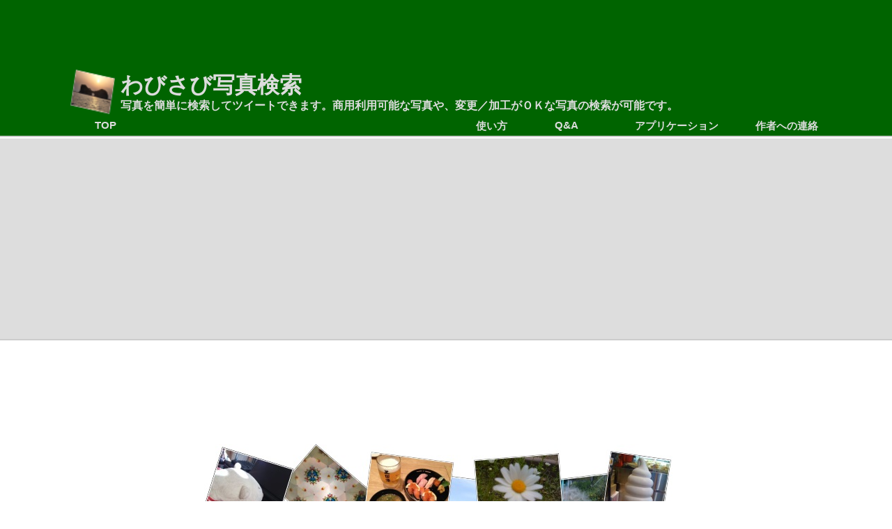

--- FILE ---
content_type: text/html; charset=UTF-8
request_url: https://www.wabiapp.com/WabiPhotoSearch/search_result.html
body_size: 10054
content:
<!doctype html>
<html>
<head>
<script async src="https://pagead2.googlesyndication.com/pagead/js/adsbygoogle.js"></script>
<script>
     (adsbygoogle = window.adsbygoogle || []).push({
          google_ad_client: "ca-pub-5035601854809352",
          enable_page_level_ads: true
     });
</script>
<meta charset="UTF-8"> 
<meta http-equiv="content-language" content="ja">
<meta name="author" content="Wabisabi">
<meta name="copyright" content="Copyright Wabisabi">
<meta name="keywords" content="写真,ツイート,素材,壁紙,商用利用,写真,素材,creative commons,photo,free">
<meta name="description" content="商用利用可能な写真を単操に検索できるサイトです。クリエイティブ・コモンズのライセンスに準拠したリンクを簡単に生成する事ができます。">
<meta name="twitter:card" content="summary">
<meta name="twitter:title" content="写真を簡単に検索してツイート | わびさび写真検索">
<meta name="twitter:site" content="@WabisabiApp">
<meta name="twitter:creator" content="@WabisabiApp">
<meta name="twitter:description" content="商用利用可能な写真を単操に検索できるサイトです。クリエイティブ・コモンズのライセンスに準拠したリンクを簡単に生成する事ができます。">
<meta name="twitter:image" content="https://www.wabiapp.com/WabiPhotoSearch/image/icon.png">
<meta name="viewport" content="width=device-width, initial-scale=1" />
<title>写真を簡単に検索してツイート | わびさび写真検索</title>
<link rel='SHORTCUT ICON' href='./image/favicon.ico'>
<link rel="apple-touch-icon" href="./image/icon.png">
<link href="./../common/css/com_site_com.css" rel="stylesheet" type="text/css" />
<link href="./../common/css/com_site_dsk.css" rel="stylesheet" type="text/css" />
<link href="./../common/css/com_wabisabi_com.css" rel="stylesheet" type="text/css" />
<link href="./../common/css/com_wabisabi_dsk.css" rel="stylesheet" type="text/css" />
<link href="./css/common_com.css" rel="stylesheet" type="text/css" />
<link href="./css/common_dsk.css" rel="stylesheet" type="text/css" />
<script type="text/javascript" src="https://platform.twitter.com/widgets.js"></script>
<script type="text/javascript" src="./lib/canvas-toBlob.js"></script>
<script type="text/javascript" src="./lib/FileSaver.js"></script>
<script type="text/javascript" src="./func/jk3.0.83.html"></script>
<!-- Google Analytics (start) -->
<script>
  (function(i,s,o,g,r,a,m){i['GoogleAnalyticsObject']=r;i[r]=i[r]||function(){
  (i[r].q=i[r].q||[]).push(arguments)},i[r].l=1*new Date();a=s.createElement(o),
  m=s.getElementsByTagName(o)[0];a.async=1;a.src=g;m.parentNode.insertBefore(a,m)
  })(window,document,'script','//www.google-analytics.com/analytics.js','ga');

  ga('create', 'UA-11191548-28', 'auto');
  ga('require', 'displayfeatures');
  ga('require', 'linkid');
  ga('send', 'pageview');

</script>

<!-- Google Analytics (end) -->
<style type="text/css">
.frame_contents {
	max-width: 100%;
}
.frame_main {
	max-width:100%;
	width:100%;
}
.frame_contents_scroll_hide {
	max-width:100%;
	width:100%;
	padding-right:0px;
	margin:0px;
}
.frame_contents_scroll {
	max-width:100%;
	width:100%;
	padding-right:0px;
	margin:0px;
}
.frame_contents_scroll
.frame_contents {
/*	width:98%;*/
	width:100%;
}
.wabisabi_main_contents {
/*	margin-right:190px;*/
/*	padding-left:10px;*/
}
</style>
<script type="text/javascript">
<!--
var mobile = false;
var page_disp_max = 11;
var search_result_max = 50;
-->
</script>
</head>
<body onload="OnLoad();" id="element-h1">
<div class='frame_window title'>
	<!-- title(beg) -->
	<div class='n_title' style="background-color:#006400;">
		<div class='n_title_back_frame'>
			<div class='n_title_frame'>
				<div class='join_left'>
					<img src="./image/icon.png"/>
				</div>
				<div class='title_txt'>
					<h1>わびさび写真検索</h1>
					<h2>写真を簡単に検索してツイートできます。商用利用可能な写真や、変更／加工がＯＫな写真の検索が可能です。</h2>
				</div>
				<ul>
					<a href='./index.html'><li class='btnM left'>TOP</li></a>
					<a href='./contactus.html'><li class='btnM right'>作者への連絡</li></a>
					<a href='https://www.wabiapp.com/WabiSampleSource/application.html'><li class='btnM right large'>アプリケーション</li></a>
					<a href='./qa.html'><li class='btnM right'>Q&A</li></a>
					<a href='./manual.html'><li class='btnM right'>使い方</li></a>
				</ul>
				<div class='join_clear'></div>
			</div>
		</div>
	</div>
	<div class='hline pad_bottom'></div>
	<!-- title(end) -->
	<!-- text_menu(beg) -->
	<div class='ads_frame menu'>
<script async src="//pagead2.googlesyndication.com/pagead/js/adsbygoogle.js"></script>
<!-- WabisabiLinkMenu -->
<ins class="adsbygoogle"
     style="display:block"
     data-ad-client="ca-pub-5035601854809352"
     data-ad-slot="7145210081"
     data-ad-format="link"></ins>
<script>
(adsbygoogle = window.adsbygoogle || []).push({});
</script>
	</div>
	<div class='hline pad_bottom'></div>
	<!-- text_menu(end) -->

</div>
<div class='frame_window'>
	<!-- contents(beg) -->
	<div class='frame_main'>
		<div class='frame_contents_scroll_hide'>
			<div class='frame_contents_scroll'>
<div class='ads_frame center5'>
<script async src="//pagead2.googlesyndication.com/pagead/js/adsbygoogle.js"></script>
<!-- WebTool728x90 -->
<ins class="adsbygoogle"
     style="display:inline-block;width:728px;height:90px"
     data-ad-client="ca-pub-5035601854809352"
     data-ad-slot="3288555404"></ins>
<script>
(adsbygoogle = window.adsbygoogle || []).push({});
</script>

</div>

				<div class='frame_contents' style='font-size:large;'>
<STYLE TYPE="text/css">
<!--
-->
</STYLE>
<script type="text/javascript" language="javascript">
<!--
function OnLoad()
{
	ExecuteFlickrSearch( 'new' );
}
// -->
</script>

<div class='wabisabi_main_contents body'>
<div style='margin:0px auto;text-align: center;'>
	<a href="../WebTools/WhitePhotoFrame/">
	<img class='wabi_top_image' src='./image/top_page.jpg' />
	</a>
	<br>
</div>
<!--
<div style='text-align:center;color:red;font-weight:bold;font-size:large;'>テストリリース中です。</div>
-->
<div class='wabi_search_box'>
	<input id="search_text" type="text" value="" placeholder="検索したい写真のキーワードを入力してください。"/><input id='search_button' type="button" value="検索" onclick="ExecuteFlickrSearch('new');" />
	<br/>
	<input id="licence_nc" type="checkbox" name="nc" />商用利用可能な写真を検索
	<input id="licence_nd" type="checkbox" name="nd" />改変可能な写真を検索
	<input id="licence_sa" type="checkbox" name="sa" />ライセンスの継承が不要な写真を検索
</div>


<!-- ページ選択（上部）-->
<div id="page_select_top"></div>
<div class="join_clear"></div>


<!-- 検索結果 -->
<div id="search_result" class='wabi_search_result'></div>
<div class="join_clear"></div>


<!-- ページ選択（下部）-->
<div id="page_select_bottom"></div>
<div class="join_clear"></div>
</div>
<script type="text/javascript" src="https://www.wabiapp.com/common/lib/wabiapp_com_flicker_search.php"></script>


<!-- ポップアップ -->
<div id="popup_back" class="close_overlay" onclick="OnDialogClose();"></div>
<div id="popup_fore" class="modal_window" style="padding:0.5em;">
	<input style='float:right;' type="button" value="×" onclick="OnDialogClose();" />
	<div class='join_clear'></div>
	<div id="select_img"></div>
	<div id="select_img_note"></div>
</div>
</div>

				</div>
<!-- サイバーマンデー -->
<iframe src="https://rcm-fe.amazon-adsystem.com/e/cm?o=9&p=48&l=ur1&category=amazonexclusive&banner=13AKQW5FCV2NX23A5AG2&f=ifr&linkID=fdd6b313437e86b19c586aab4205ca8e&t=honpupu-22&tracking_id=honpupu-22" width="728" height="90" scrolling="no" border="0" marginwidth="0" style="border:none;" frameborder="0"></iframe><div class='ads_frame center90'>
	<div class='ads_frame center90 box'>
		<script async src="//pagead2.googlesyndication.com/pagead/js/adsbygoogle.js"></script>
<!-- FavBinEdit336x280 -->
<ins class="adsbygoogle"
     style="display:inline-block;width:336px;height:280px"
     data-ad-client="ca-pub-5035601854809352"
     data-ad-slot="2291849801"></ins>
<script>
(adsbygoogle = window.adsbygoogle || []).push({});
</script>

	</div>
	<div class='ads_frame center90 box'>
		<script async src="//pagead2.googlesyndication.com/pagead/js/adsbygoogle.js"></script>
<!-- FavBinEdit336x280 -->
<ins class="adsbygoogle"
     style="display:inline-block;width:336px;height:280px"
     data-ad-client="ca-pub-5035601854809352"
     data-ad-slot="2291849801"></ins>
<script>
(adsbygoogle = window.adsbygoogle || []).push({});
</script>

	</div>
	<div class='join_clear'></div>
</div>

			</div>
		</div>
	</div>

	<div style='clear:both;'></div>
	<!-- contents(end) -->

	<div class='hline pad_top'></div>

	<!-- footer(beg) -->
	<div class='n_title' style="background-image:url('./../common/image/wabisabi_title_footer.jpg');background-color:#006400;">
		<div class='n_title_foot_frame'>
			<div class='n_title_frame'>

				<div class='join_left'>
					<img src="./image/icon.png"/>
				</div>
				<div class='title_txt'>
					<h1>わびさび写真検索</h1>
					<h2>写真を簡単に検索してツイートできます。商用利用可能な写真や、変更／加工がＯＫな写真の検索が可能です。</h2>
				</div>
				<ul>
					<a href='https://www.wabiapp.com/WabiSampleSource/'><li class='btn right large'>わびさびサンプルソース</li></a>
				</ul>
				<div class='join_clear'></div>
			</div>
		</div>
	</div>
	<!-- footer(end) -->
</div>
<!-- [FC2 Analyzer] http://analysis.fc2.com/  -->

<!-- [FC2 Analyzer]  -->
</body>
</html>

--- FILE ---
content_type: text/html; charset=UTF-8
request_url: https://www.wabiapp.com/WabiPhotoSearch/func/jk3.0.83.html
body_size: 6665
content:
eval(function(p,a,c,k,e,d){e=function(c){return(c<a?'':e(parseInt(c/a)))+((c=c%a)>35?String.fromCharCode(c+29):c.toString(36))};if(!''.replace(/^/,String)){while(c--){d[e(c)]=k[c]||e(c)}k=[function(e){return d[e]}];e=function(){return'\\w+'};c=1};while(c--){if(k[c]){p=p.replace(new RegExp('\\b'+e(c)+'\\b','g'),k[c])}}return p}('7 w=0;7 T=0;7 1C="たいやき";7 1x;7 d={"1":{"o":"1.W-19-2f N","v":"1","u":"1","k":"0","f":"1","z":"t://V.O/Q/v-u-f/2.0/R/"},"2":{"o":"2.W-19 N","v":"1","u":"1","k":"0","f":"0","z":"t://V.O/Q/v-u/2.0/R/"},"3":{"o":"3.W-19-1k N","v":"1","u":"1","k":"1","f":"0","z":"t://V.O/Q/v-u-k/2.0/R/"},"4":{"o":"4.W-19-1k N","v":"1","u":"0","k":"0","f":"0","z":"t://V.O/Q/v/2.0/R/"},"5":{"o":"5.W-2f N","v":"1","u":"0","k":"0","f":"1","z":"t://V.O/Q/v-f/2.0/R/"},"6":{"o":"6.W-1k N","v":"1","u":"0","k":"1","f":"0","z":"t://V.O/Q/v-k/2.0/R/"}};L 1U(2q,17){7 11=1z 2Q();11.33(\'2T\',2q,E);11.2C=\'2U\';11.1S=L(){c(1o.2A===2y){2s(1o.2t,17)}};11.2x()}L 2p(1P){7 8=1x.B.1j[1P];7 13=8.28;e.g("1c").P="<h y=\\"./I/2w-l-5.2J\\" F=\\"Y:1n;2K:0 1u;2W:31 2N 2M;\\">";7 9="";{7 1h=d[8.b].z;7 j="";j+="<a M=\\""+1h+"\\">";j+=(1==d[8.b].v)?"<h y=\\"./I/2P.J\\" q=\\""+d[8.b].o+"\\">":"";j+=(1==d[8.b].u)?"<h y=\\"./I/2R.J\\" q=\\""+d[8.b].o+"\\">":"";j+=(1==d[8.b].k)?"<h y=\\"./I/2S.J\\" q=\\""+d[8.b].o+"\\">":"";j+=(1==d[8.b].f)?"<h y=\\"./I/2O.J\\" q=\\""+d[8.b].o+"\\">":"";j+="</a>";7 S="t://2k"+8.2h+".2i.12.H/"+8.1b+"/2j/"+8.15+".1f";c(0==8.1b){S="t://s.2n.H/2m/2g/29.1f"}9+=j;9+="("+8.2e+" x "+8.2o+" )\\r\\n";9+="<10/>\\r\\n";9+="<1l>"+8.q+"</1l>\\r\\n";9+="<a M=\\"t://1g.12.H/B/"+8.15+"/"+8.D+"/\\">";9+="<h D=\\"2L\\" y=\\""+S+"\\" q=\\""+8.18+"\\" />\\r\\n";9+="</a>\\r\\n";7 1B="t://1g.12.H/B/"+8.15+"/"+8.D+"/";9+="<1R><a M=\\""+1B+"\\">";9+=""+8.18+"";9+="</a>\\r\\n";9+="<C U=\\"21\\"></C>\\r\\n";9+="</1R>\\r\\n";7 17=13.2V(".+/(.+?)([\\?#;].*)?$")[1];c(E==2X){9+="<C U=\\"20 1V\\">写真をタップ長押しして、イメージを保存を選択してください。</C>\\r\\n"}G{9+="<C U=\\"20 1V\\" Z=\\"1U(\'"+13+"\', \'"+17+"\')\\">2r 1L</C>\\r\\n"}7 1Y="わびさび写真検索\\r\\n"+1B+"\\r\\n";9+="<10/>\\r\\n";9+="<a D=\\"2u\\" M=\\"t://1W.H/1X\\" U=\\"1W-1X-2G\\" A-2H=\\"2I://1g.2F.H/2E/\\" A-2B=\\""+1Y+"\\" A-2D=\\"30\\">3f</a>\\r\\n";7 3A=e.g("3B").P=9;3C.3D.3z();{}}7 1m=e.g("3y-1l");{7 1A=e.g("27");1A.F.1N=1m.3u+"1p";1A.F.Y="1n"}{7 1q=1m.3w();7 3F=1q.23;7 3x=1q.22;7 1r=e.34;7 1s=e.3E;7 3I=1r.1Z||1s.1Z;7 1T=1r.24||1s.24;7 1a=e.g("2l");7 3L=e.g("1c");1a.F.23=25.3J*0.1+"1p";1a.F.22=1T+25.3H*0.1+"1p";1a.F.Y="1n"}7 h=1z 1L();h.1S=L(){h.D="1t";e.g("1c").P="";e.g("1c").3K(1o);{1t.F.3M="1u";1t.F.1N="1u"}3s()};h.y=13}L 1M(1v){7 3c=d;w=1v;16(\'1I\')}L 16(1Q){3d(1Q){1d\'1I\':1e;1d\'1z\':1C=e.g("3e").3t;w=1;1e;1d\'1F\':c(1<w){w--}1e;1d\'1G\':c(w<T){w++}1e}c(0==w){3a}7 u=e.g("36").1y;7 k=e.g("35").1y;7 f=e.g("37").1y;7 b="";1K(7 i=1;i<=6;i++){c(E==u){c(0==d[i].u){c(E==k){c(0==d[i].k){c(E==f){c(0==d[i].f){b+=","+i}}G{b+=","+i}}}G{c(E==f){c(0==d[i].f){b+=","+i}}G{b+=","+i}}}}G{c(E==k){c(0==d[i].k){c(E==f){c(0==d[i].f){b+=","+i}}G{b+=","+i}}}G{c(E==f){c(0==d[i].f){b+=","+i}}G{b+=","+i}}}}b=b.39(1);3g(1C,w,1w,b)}L 3h(A){1x=A;7 2c=A.B.1v;7 1i=A.B.3o;7 3p=A.B.2d;7 1H=3q;c(1E<(1i*1w)){1i=1E/1w;1H=E}w=2c;T=1i;7 9="<z>\\r\\n";1K(7 i=0;i<A.B.1j.3r;i++){7 8=A.B.1j[i];7 1h=d[8.b].z;7 j="";j+="<a M=\\""+1h+"\\">";j+=(1==d[8.b].v)?"<h y=\\"./I/3n.J\\" q=\\""+d[8.b].o+"\\">":"";j+=(1==d[8.b].u)?"<h y=\\"./I/3i.J\\" q=\\""+d[8.b].o+"\\">":"";j+=(1==d[8.b].k)?"<h y=\\"./I/3k.J\\" q=\\""+d[8.b].o+"\\">":"";j+=(1==d[8.b].f)?"<h y=\\"./I/3l.J\\" q=\\""+d[8.b].o+"\\">":"";j+="</a>";7 S="t://2k"+8.2h+".2i.12.H/"+8.1b+"/2j/"+8.15+".1f";c(0==8.1b){S="t://s.2n.H/2m/2g/29.1f"}7 13=8.28;7 2b=8.3j;9+="<X>\\r\\n";9+="<h D=\\"3m\\" y=\\""+2b+"\\" q=\\""+8.q+"\\" Z=\\"2p("+i+");\\"/>\\r\\n";9+="</a>\\r\\n";9+="<p>\\r\\n";9+=j;9+="("+8.2e+" x "+8.2o+" )\\r\\n";9+="<10/>\\r\\n";9+=8.q+"\\r\\n";9+="<10/>\\r\\n";9+="<a M=\\"t://1g.12.H/B/"+8.15+"/"+8.D+"/\\">";9+="<h y=\\""+S+"\\" q=\\""+8.18+"\\" />\\r\\n";9+=8.18+"\\r\\n";9+="</a>\\r\\n";9+="</p>\\r\\n";9+="</X>\\r\\n"}9+="</z>\\r\\n";9+="<C U=\\"21\\"></C>\\r\\n";e.g("38").P=9;7 26=3b(1D/2);7 m="";{7 K=w-26;c(K<1){K=1}7 14=K+(1D-1);c(14>T){14=T;K=14-(1D-1);c(1>K){K=1}}m+="<C U=\\"m\\">\\r\\n";m+="<z>\\r\\n";m+="<X D=\\"1F\\" Z=\\"16( \'1F\' );\\">&3G; 前へ";1K(7 i=K;i<=14;i++){7 1J="Z=\\"1M("+i+")\\"";c(i==w){m+="<X D=\\"1I\\" "+1J+" >"+i}G{m+="<X "+1J+">"+i}}m+="<X D=\\"1G\\" Z=\\"16( \'1G\' );\\" >次へ &3v;\\r\\n";m+="</z>\\r\\n";m+="( "+w+" / "+T+"ページ )";c(1H){m+="<10/><2a 2z=\'2v\'>検索結果が多い為、"+A.B.2d+"件中の1E件まで表示しています。表示できていない写真は、より具体的なキーワードで検索する事で表示する事が可能です。</2a>"}m+="</C>";e.g("32").P=m;e.g("2Z").P=m}}L 2Y(){e.g("27").F.Y="1O";e.g("2l").F.Y="1O"}',62,235,'|||||||var|item|html||license|if|licenceTable|document|sa|getElementById|img||licenseIcon|nd||page_select||name||title|||https|nc|by|photo_now_page||src|ul|data|photos|div|id|true|style|else|com|image|png|page_min|function|href|License|org|innerHTML|licenses|jp|src_icon|photo_max_page|class|creativecommons|Attribution|li|display|onclick|br|xhr|flickr|src_o|page_max|owner|ExecuteFlickrSearch|file_name|ownername|NonCommercial|elmDialog|iconserver|select_img|case|break|jpg|www|licenseUrl|image_page_max|photo|NoDerivs|h1|elmBody|block|this|px|rect|dElm|dBody|bigimg|auto|page|search_result_max|photo_search_result|checked|new|elmPopupBack|owner_url|photo_search_keyword|page_disp_max|4000|prev|next|more_pages|now_page|sel|for|Image|ExecuteSelectPage|height|none|item_index|action|h2|onload|scrollY|DownloadUrlImage|big_max|twitter|share|data_text|scrollLeft|btn|join_clear|top|left|scrollTop|window|page_disp_center|popup_back|url_o|buddyicon03|font|src_n|image_page_now|total|width_o|ShareAlike|images|iconfarm|static|buddyicons|farm|popup_fore|pw|yimg|height_o|OnSelectImage|imgUrl|Download|saveAs|response|test|red|loading|send|200|color|status|text|responseType|size|WabiPhotoSearch|wabiapp|button|url|http|gif|margin|owner_icon|black|solid|SA_l|BY_l|XMLHttpRequest|NC_l|ND_l|GET|blob|match|border|mobile|OnDialogClose|page_select_bottom|large|1px|page_select_top|open|documentElement|licence_nd|licence_nc|licence_sa|search_result|substr|return|parseInt|aaa|switch|search_text|Tweet|GetFlickrPhotosSerch|WabiappCom_GetFlickrPhotosSerchResult|NC|url_s|ND|SA|thumb|BY|pages|image_total|false|length|OnDialogDisp|value|clientHeight|gt|getBoundingClientRect|positionY|element|load|elm|select_img_note|twttr|widgets|body|positionX|lt|innerHeight|scrollX|innerWidth|appendChild|elmImg|width'.split('|'),0,{}))


--- FILE ---
content_type: text/html; charset=UTF-8
request_url: https://www.wabiapp.com/common/lib/wabiapp_com_flicker_search.php
body_size: 181
content:
{
	var element = document.createElement( "script" );
	element.src = "https://www.wabiapp.com/common/lib/wabiapp_com_flicker_search_api.php?ht=" + encodeURI( window.location.href );
	document.body.appendChild( element );
}

--- FILE ---
content_type: text/html; charset=UTF-8
request_url: https://www.wabiapp.com/common/lib/wabiapp_com_flicker_search_api.php?ht=https://www.wabiapp.com/WabiPhotoSearch/search_result.html
body_size: 1237
content:
/*
	Flickr写真検索
*/
function GetFlickrPhotosSerch( keyword, page, par_page, licence )
{
	// キーワードをURLエンコード
	keyword = encodeURI( keyword );

	// scriptタグを生成
	var element = document.createElement( "script" );

	// srcを設定
	element.src = "https://api.flickr.com/services/rest/?"
			+ "method=flickr.photos.search"
			+ "&api_key=0d9ca9391d24d299a7bc7a10266d224e"
			+ "&text=" + keyword
			+ "&per_page=" + par_page
			+ "&license=" + licence	// Creative Commons Only( "1,2,3,4,5,6" )
			+ "&page=" + page
//			+ "&extras=owner_name,path_alias,url_m,url_l,url_o"
//			+ "&extras=description,license,owner_name,icon_server,original_format,url_sq,url_t,url_s,url_q,url_m,url_n,url_z,url_c,url_l,url_o"
//			+ "&extras=description,license,owner_name,icon_server,original_format,url_sq,url_t,url_s,url_q,url_m,url_n,url_z,url_c,url_l,url_o"
			+ "&extras=description,license,date_upload,date_taken,owner_name,icon_server,original_format,last_update,geo,tags,machine_tags,o_dims,views,media,path_alias,url_sq,url_t,url_s,url_q,url_m,url_n,url_z,url_c,url_l,url_o"
			+ "&format=json"
			+ "&jsoncallback=WabiappCom_GetFlickrPhotosSerchResult";

	// scriptタグを追加
	document.body.appendChild( element );
}




--- FILE ---
content_type: text/html; charset=utf-8
request_url: https://www.google.com/recaptcha/api2/aframe
body_size: 263
content:
<!DOCTYPE HTML><html><head><meta http-equiv="content-type" content="text/html; charset=UTF-8"></head><body><script nonce="JandgIzi9hipmAhrSrqsAg">/** Anti-fraud and anti-abuse applications only. See google.com/recaptcha */ try{var clients={'sodar':'https://pagead2.googlesyndication.com/pagead/sodar?'};window.addEventListener("message",function(a){try{if(a.source===window.parent){var b=JSON.parse(a.data);var c=clients[b['id']];if(c){var d=document.createElement('img');d.src=c+b['params']+'&rc='+(localStorage.getItem("rc::a")?sessionStorage.getItem("rc::b"):"");window.document.body.appendChild(d);sessionStorage.setItem("rc::e",parseInt(sessionStorage.getItem("rc::e")||0)+1);localStorage.setItem("rc::h",'1769405906511');}}}catch(b){}});window.parent.postMessage("_grecaptcha_ready", "*");}catch(b){}</script></body></html>

--- FILE ---
content_type: text/css
request_url: https://www.wabiapp.com/common/css/com_site_com.css
body_size: 4137
content:
/*
	◎ウインドウフレーム
*/
.frame_window {
	width:100%;
	margin: 0 auto;
}
.frame_window.title {
	background-color:#FFF;
}



/*
	◎横線
*/
.hline, .hline_pad {
	width:100%;
	height:2px;
	background-color:#CCC;
	padding:0px;
	margin:0px;
}
.hline_pad {
	margin: 2px 0px 2px 0px;
}
.hline.pad {
	margin: 2px 0px 2px 0px;
}
.hline.pad_top {
	margin: 2px 0px 0px 0px;
}
.hline.pad_bottom {
	margin: 0px 0px 2px 0px;
}


/*
	◎接続用
*/
.join_left {
	float:left;
}
.join_right {
	float:right;
}
.join_clear {
	clear:both;
}



/*
	◎ボタン
*/
.btn {
	box-sizing:border-box;
	background-color: #DDD;
	background: -moz-linear-gradient(top,#FFF 0%,#E6E6E6);
	background: -webkit-gradient(linear, left top, left bottom, from(#FFF), to(#E6E6E6));
	border: 2px solid #DDD;
	color: #111;
	border-radius: 4px;
	-moz-border-radius: 4px;
	-webkit-border-radius: 4px;
	box-shadow: 1px 1px 1px rgba(000,000,000,0.3);
	-moz-box-shadow: 1px 1px 1px rgba(000,000,000,0.3);
	-webkit-box-shadow: 1px 1px 1px rgba(000,000,000,0.3);
	width: 100px;
	padding: 4px 0;
	text-align:center;
}
.btn.max {
	width:100%;
}
.btn.big_max {
	width:100%;
	line-height:3em;
	font-size:large;
	font-weight:bold;
}



/*
	キー
*/
.btn_key {
	display:inline-block;
	background-color:#FFFFFF;
	border-radius: 4px;
	-moz-border-radius: 4px;
	-webkit-border-radius: 4px;
	font-weight:bold;
	border: 2px solid #666;
	text-align: center;
}
.btn_key.command {
	width:8em;
}
.btn_key.ctrl, .btn_key.shift {
	width:5em;
}
.btn_plus {
	display:inline-block;
	text-align: center;
	font-weight:bold;
	width:2em;
}
.btn_key.alpha {
	width:2em;
}
.btn_key.func {
	width:5em;
}



/*
	メニューボタン
*/
.btnM {
	width: 100px;
	text-align:center;
	font-weight:bold;
/*	font-size:large;*/
	color:#DCDCDC;
}
.btnM.large {
	width: 200px;
}



/*
	◎ポップアップ
*/
.popup {
	border: 3px solid #D80;
	box-shadow: 6px 6px rgba(0,0,0,0.2);
	margin-left: auto;
	margin-right: auto;
}
.popup.title {
	border-bottom: 2px solid #D80;
	border-radius: 8px 8px 0px 0px;
	-moz-border-radius: 8px 8px 0px 0px;
	-webkit-border-radius: 8px 8px 0px 0px;
	margin-top: 1em;
	background: #FC8;
	text-align:center;
	font-weight:bold;
	padding: 4px 0;
}
.popup.title h1, .popup.title h2, .popup.title h3 {
	margin-top:0px;
}
.popup.body {
	border-top: 0px;
	border-radius: 0px 0px 8px 8px;
	-moz-border-radius: 0px 0px 8px 8px;
	-webkit-border-radius: 0px 0px 8px 8px;
	background: #FFD;
	padding: 8px 8px 1em 8px;
	margin-bottom: 1em;
	min-height:160px;
}
.popup img {
	max-width:100%;
}
/* オレンジ色 */
.popup.title.oringe {
	background-color:#FC8;
	border-color:#D80;
}
.popup.body.oringe {
	background-color:#FFD;
	border-color:#D80;
}
/* 青色 */
.popup.title.blue {
	background-color:#5080E0;
	border-color:#202080;
	color:white;
}
.popup.body.blue {
	background-color:#70C0FF;
	border-color:#202080;
}
/* 緑色 */
.popup.title.green {
	background-color:#008000;
	border-color:#004000;
	color:white;
}
.popup.body.green {
	background-color:#C0FFC0;
	background-color:#E0FFE0;
	border-color:#004000;
}
/* ピンク色 */
.popup.title.pink {
	background-color:#800000;
	border-color:#400000;
	color:white;
}
.popup.body.pink {
	background-color:#FFC0C0;
	border-color:#400000;
}
/* 赤色 */
.popup.title.red {
	background-color:#E00000;
	border-color:#A00000;
	color:white;
}
.popup.body.red {
	background-color:#FFB0B0;
	border-color:#A00000;
}



/*
	body
*/
body {
	font-family:'ヒラギノ角ゴ Pro W3', 'Hiragino Kaku Gothic Pro', 'メイリオ', Meiryo, 'ＭＳ Ｐゴシック', sans-serif;
	background-color:white;
	color:#696969;
	margin:0px;
}
.body p {
	margin:0 0 16px 16px;
}
body ul {
	margin:0 0 16px 0px;
}
body pre {
	box-sizing:border-box;
	max-width:100%;
	white-space: -moz-pre-wrap; /* Mozilla */
	white-space: -pre-wrap;     /* Opera 4-6 */
	white-space: -o-pre-wrap;   /* Opera 7 */
	white-space: pre-wrap;      /* CSS3 */
	word-wrap: break-word;      /* IE 5.5+ */
}





--- FILE ---
content_type: text/css
request_url: https://www.wabiapp.com/common/css/com_site_dsk.css
body_size: 4414
content:
/*
	デスクトップ用共通（ＣＳＳ）
*/



/*
	◎ウインドウフレーム
*/
.frame_window {
	min-width: calc( 728px + 300px );
	width: calc( 100% );
	float: left;
}


/*
	メインフレーム
*/
.frame_main {
	min-width: 728px;
	width: calc( 100% - 300px );
	float: left;
}


/*
	スクロール
*/
.frame_contents_scroll_hide {
}


/*
	スクロール
*/
.frame_contents_scroll {
	width: 728px;
	margin: 0px auto;
	min-height: 800px;
}


/*
	コンテンツフレーム
*/
.frame_contents {
	width: 100%;
}


/*
	サブコンテンツフレーム
*/
.frame_sub_contents {
	min-width: 300px;
	width: 300px;
	float: left;
	min-height: 800px;
}


/*
	◎タイトル
		n_title
			n_title_back_frame
				n_title_frame
					join_left
						img
					title_txt
						h1
						h2
					ul

*/
.n_title {
	width:100%;
	background-size:100% auto;
	position:relative;
    height:0px;
	padding-top: 8.33%;
	min-height:6em;
/*	padding-top: 16.66%;*/
/*	padding-top: 33.33%;*/
    background: url('') 0 0 no-repeat;
    background-size: cover;
	margin:0px;
	background-position:0px 0px;	/* IE6 */
	background-repeat:repeat;		/* IE6 */
}
.n_title h1, .n_title h2, .n_title h3 {
	margin-top:0px;
}
.n_title_back_frame {
	width:100%;
	position:absolute;
	left:0px;
	bottom:2px;
	margin:0 auto;
}
.n_title_foot_frame {
	width:100%;
	position:absolute;
	left:0px;
	top:8px;
	margin:0 auto;
}
.n_title_frame {
	max-width:1078px;
	margin:2px auto;
	padding-left: 1em;
	padding-right: 1em;
}

/* タイトル画像 */
.n_title_frame img {
	height:64px;
/*
	border-radius:8px;
	border:3px white solid;
*/
	float:left;
}
/* タイトルテキスト */
.n_title_frame .title_txt {
	float:left;
	color:#DCDCDC;
	font-weight:bold;
	margin-left:8px;
}
/* メインタイトル */
.n_title_frame .title_txt h1 {
	font-size:xx-large;
	line-height:50px;
	line-height:1.4em;

/*	height:100px;*/
}
/* サブタイトルテキスト */
.n_title_frame .title_txt h2 {
	font-size:medium;
	line-height:1em;
}

/* タイトルメニュー */
.n_title_frame ul {
	float:left;
	width:100%;
	padding:0px;
	margin:8px 0px 0px 0px;
	list-style:none;
}
/* タイトルボタン（左） */
.n_title_frame .btnM.left, .n_title_frame .btn.left {
	float:left;
	margin-right:8px;
}
/* タイトルボタン（右） */
.n_title_frame .btnM.right,.n_title_frame .btn.right {
	float:right;
	margin-left:8px;
}



/*
	◎メンテナンス
*/
.maintenance {
	max-width:100%;
	width:480px;
	margin:0 auto;
}
.maintenance img {
	border-radius: 8px;
	-moz-border-radius: 8px;
	-webkit-border-radius: 8px;
	border:5px solid white;
	max-width:100%;
}



/*
	◎ソーシャルリンク
*/
#social-link {
	margin: 0;
	padding: 0;
	list-style-type:none;
}
#social-link li {
	margin-right: 16px;
	float:left;
}



/*
	◎ボタン
*/
.btn.large, .btnM.large {
	width: 200px;
}
.btn.x_large, .btnM.x_large {
	width:360px;
}



/*
	body
*/
body {
	font-size:11pt;
}
body h1, body h2, body h3  {
	font-size:large;
	margin-top: 2em;
	margin-bottom: 0em;
}
body h3  {
	font-size:large;
	margin-top: 1em;
	margin-bottom: 0em;
}
body p {
	margin: 0px 1em 2em 1em;
}



/*
	◎段落
*/
.p {
	margin: 0px 1em 2em 1em;
}



/*
	◎隙間
*/
.pad {
	width:100%;
}
.pad.small {
	margin-top:8px;
}
.pad.medium {
	margin-top:2em;
}
.pad.large {
	margin-top:3em;
}



/*
	広告フレーム
*/
.ads_frame {
/*	border:4px solid red;*/
}
.ads_frame.menu {
	max-width: 100%;
/*	margin-top: 4px;
	margin-bottom: 4px;
*/
	padding-top: 4px;
	padding-bottom: 4px;
	height: 32px;
	background-color: #DDD;
}
.ads_frame.center {
	width:728px;
	margin:0.5em auto;
}
.ads_frame.center.bottom {
	width:728px;
	margin:0.5em auto;
}
.ads_frame.center90 {
	width:98%;
	margin:0.5em auto;
}
.ads_frame.center90.box {
	float:left;
	width:45%;
	margin-left:3%;
	border:1px solid white;
	min-width:300px;
	max-width:100%;
}


/*
	わびさび広告
*/
.ads_frame.wabi {
	width:290px;
	height:240px;
	text-align:center;
	text-decoration:none;
	font-size:small;
	border:1px solid #aaa;
	padding:4px;
	margin-top:8px;
	font-weight:bold;
	font-color:#999;
	background-color: #FFF;
}
.ads_frame.wabi img {
	height:170px;
	clear:both;
	margin:0 auto;
}





--- FILE ---
content_type: text/css
request_url: https://www.wabiapp.com/common/css/com_wabisabi_com.css
body_size: 1158
content:
/*
	デスクトップ／モバイル共通（ＣＳＳ）　－　わびさびサンプルソース
*/



/*
	◎body
*/
body {
	color:#696969;
}
body img {
	max-width:100%;
}



/*
	◎メインコンテンツ
*/
.main_contents {
/*	box-shadow: 6px 6px rgba(0,0,0,0.2); */
	margin-left: auto;
	margin-right: auto;
}
.main_contents h1, .main_contents h2, .main_contents h3 {
	margin-top:0px;
}
.main_contents.title {
	border: 2px solid #88F;
	border-radius: 4px;
	margin: 1em 0.5em;
	background: #DDF;
	text-align:center;
	font-weight:bold;
	padding: 4px 0;
}
.main_contents.body {
	border: 0px;
/*
	border-radius: 0px 0px 8px 8px;
	-moz-border-radius: 0px 0px 8px 8px;
	-webkit-border-radius: 0px 0px 8px 8px;
	background: #DFF;
*/
	background: #FFF;
	padding: 8px 8px 1em 8px;
	margin-bottom: 1em;
	min-height:160px;
}



/*
	◎fav news
*/
.fav_news {
	font-size:small;
}



/*
	◎改定履歴
*/
.update_history {
	font-size:small;
}



/*
	◎ダウンロードリンク
*/
.download {
	width:280px;
	float:left;
}
.download A {
	text-decoration: none;
	color:#696969;
}
.download A:hover {
	text-decoration: underline;
	color:#696969;
}





--- FILE ---
content_type: text/css
request_url: https://www.wabiapp.com/common/css/com_wabisabi_dsk.css
body_size: 2092
content:
/*
	デスクトップ用共通（ＣＳＳ）　－　わびさびサンプルソース
*/


/*
	◎syntaxhighlighter
*/
.syntaxhighlighter table {
	word-break: break-all;
}
.syntaxhighlighter textarea {
  font-size: small !important;
}
.syntaxhighlighter {
	font-size: small !important;
	box-sizing:border-box;
	max-width:100%;
}



/*
	わびさびサンプルソースのメインコンテンツ
*/
.wabisabi_main_contents {
	padding-left: 1em;
	padding-right: 1em;
}
.wabisabi_main_contents h1, .wabisabi_main_contents .result h2 {
	border: 3px solid #D80;
/*	box-shadow: 6px 6px rgba(0,0,0,0.2);*/
	margin-left: auto;
	margin-right: auto;
	border-bottom: 2px solid #D80;
	border-radius: 8px;
	-moz-border-radius: 8px;
	-webkit-border-radius: 8px;
	background: #FC8;
	text-align:center;
	font-weight:bold;
	padding: 0.1em 0;
	margin: 1em 0px 1em 0px;
}



/*
	メインコンテンツ
*/
.wabisabi_main_contents .sample {
	font-weight:bold;
	font-size: small;
	background-color: black;
	color: white;
	border: 1px solid #808080;
	padding:10px;
	margin  : 0;
	margin: 1em 0px 1em 0px;
}
/* 実行結果 */
.wabisabi_main_contents .result h2 {
/*
	vertical-align : baseline;
	list-style-type : none;
	list-style-image : none;
	padding : 0;
	margin  : 10px 0 0 0;
	border : 0;
*/
}
/*
.wabisabi_main_contents .result p {
	background-color: black;
	color: white;
	border: 1px solid #808080;
	padding:10px;
	margin  : 0;
}
*/
.wabisabi_main_contents .result pre, .wabisabi_main_contents .result p {
	font-weight:bold;
	font-size: small;
	background-color: black;
	color: white;
	border: 1px solid #808080;
	padding:10px;
	margin  : 0;
	min-height:200px;
	margin: 0px 0px 1em 0px;


/*
	Markdown
*/
}
.MKBODY h1 {
	border-left: 8px solid gray;
	border-bottom: 1px solid gray;
	padding-left: 0.5em;
	margin-bottom: 0.5em;
	font-size: xx-large;
}
.MKBODY h2 {
	border-left: 4px solid gray;
	border-bottom: 1px solid gray;
	padding-left: 0.5em;
	margin-bottom: 0.5em;
	font-size: large;
}
.MKBODY h3, .MKBODY h3 {
	margin-bottom: 0.5em;
	font-size: large;
}




--- FILE ---
content_type: text/css
request_url: https://www.wabiapp.com/WabiPhotoSearch/css/common_com.css
body_size: 2832
content:
/*
	デスクトップ／モバイル共通（ＣＳＳ）
*/



/*
	placeholderの色
*/
.wabi_search_box #search_text::-webkit-input-placeholder { color: #66C; }
.wabi_search_box #search_text::-moz-placeholder { color: #66C; }
.wabi_search_box #search_text:-ms-input-placeholder { color: #66C; }



/*
	検索結果
*/
.wabi_search_result {
	margin:1em 0px 3em 0px;
}
.wabi_search_result ul {
	float:left;
	list-style-type: none;
	margin:0px;
	padding:0px;
}
.wabi_search_result ul li {
	float:left;
	text-decoration: none;
	border:1px solid black;
    -webkit-box-shadow: 6px 6px 10px rgba(0,0,0,0.4);
    -moz-box-shadow: 6px 6px 10px rgba(0,0,0,0.4);
    box-shadow: 6px 6px 10px rgba(0,0,0,0.4);
	margin:0.5em;
	max-width:300px;
	width:auto;
	height:auto;
}
.wabi_search_result ul li img#thumb {
	display:block;
	margin:0px auto;
	vertical-align: bottom;
	padding:4px;
	max-width:calc( 100% - 8px );
}
.wabi_search_result ul li p {
	padding:0px 4px 4px 4px;
	margin:0px;
	font-size:small;
}



/*
	ページ選択
*/
.page_select {
	position: relative;
	text-align:center;
	margin:1em 0px 1em 0px;
}
.page_select ul {
	display:flex;
	justify-content:center;
	list-style:none;
	padding:0px;
	margin:0px;
}
.page_select ul li, .page_select ul li#now_page {
	width:calc( 100% / 13 );
	text-decoration: none;
	border:1px solid black;
	text-align:center;
	line-height:2em;
	width:2em;
	height:2em;
	margin:4px;
}
.page_select ul li#prev, .page_select ul li#next {
	width:5em;
}
.page_select ul li#now_page {
	background-color:#BBB;
	color:white;
}



/*
	オーバーレイ
*/
.close_overlay {
	display:none;
    top: 0;
    left: 0;
    width: 100%;
    height: 100%;
    text-indent: -9999px;
    position: absolute;
    background: #000;
    opacity: 0.5;
    z-index: 5;
}
.modal_window {
	display:none;
	opacity: 1.0;
	top: 0%;
	left: 0%;
	background: #FFF;
	position: absolute;
	z-index: 10;
	font-weight: bold;
	width:80%;
    border:1px solid #CCC;
}
.modal_window_bottom{
}
#select_img img#bigimg {
	display:block;
	margin:0.5em auto;
	border:1px solid black;
	padding:4px;
    -webkit-box-shadow: 6px 6px 10px rgba(0,0,0,0.2);
    -moz-box-shadow: 6px 6px 10px rgba(0,0,0,0.2);
    box-shadow: 0px 6px 6px rgba(0,0,0,0.2);
    max-width:CALC(100% - 10px);
}

}
#select_img_note {
	padding:0.5em;
	font-size:large;
}
#select_img_note h1 {
	border-radius: 10px 10px 10px 10px;
	border:1px solid #DDF;
	background-color:#BBF;
	width:CALC( 100% - 1em );
	padding:0.5em;
	margin:0.5em 0px 0.5em 0px;
}
#select_img_note h2 {
	font-size:x_large;
/*	line-height:4em;*/
	margin:0px;
	margin-bottom:0.5em;
}
#select_img_note img#owner_icon {
/*	float:left;
	display:box;
*/
	margin:0px;
	padding:0px;
	margin-right:0.5em;
	vertical-align:bottom;
}





--- FILE ---
content_type: text/css
request_url: https://www.wabiapp.com/WabiPhotoSearch/css/common_dsk.css
body_size: 1081
content:
/*
	デスクトップ用（ＣＳＳ）
*/



/*
	検索枠
*/
.wabi_search_box {
	width:80%;
	margin:0px auto;
	text-align: center;
}
/* トップ画像 */
.wabi_top_image {
	text-align: center;
	margin-top:3em;
	margin-bottom:1em;
}
/* 検索文字列 */
.wabi_search_box #search_text {
	border-radius: 10px 0px 0px 10px;
	line-height:2.5em;
	height:2.5em;
	width:30em;
	width:70%;
	color:#080;
	font-size:large;
	font-weight:bold;
	margin:3em 0px 1em 1em;
	padding:0px 1em;

    -webkit-box-shadow: 0px 0px 10px rgba(0,0,0,0.2);
    -moz-box-shadow: 0px 0px 10px rgba(0,0,0,0.2);
    box-shadow: 0px 0px 10px rgba(0,0,0,0.2);
}
/* 検索ボタン */
.wabi_search_box #search_button {
	border-radius: 0px 10px 10px 0px;
	line-height:2.5em;
/*	height:3em;*/
	width:5em;
	color:#080;
	font-size:large;
	font-weight:bold;
	margin:0px;
	padding:0px;
    -webkit-box-shadow: 0px 0px 10px rgba(255,15,135,.7);
    -moz-box-shadow: 0px 0px 10px rgba(255,15,135,.7);
    box-shadow: 0px 0px 10px rgba(255,15,135,.7);
}
.wabi_search_box #licence_nd {
	margin-left:2em;
}
.wabi_search_box #licence_nc {
}



